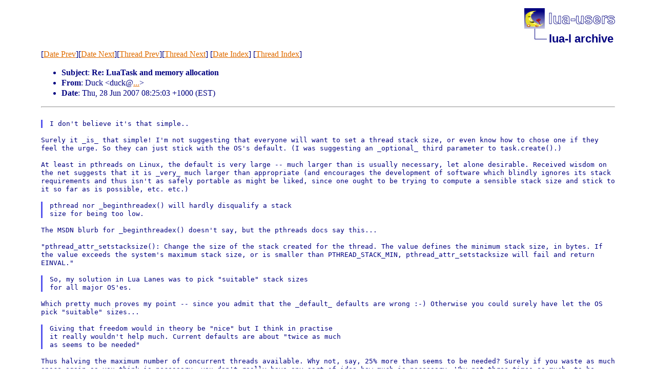

--- FILE ---
content_type: text/html
request_url: http://lua-users.org/lists/lua-l/2007-06/msg00431.html
body_size: 2777
content:
<!-- MHonArc v2.6.19 -->
<!--X-Subject: Re: LuaTask and memory allocation -->
<!--X-From-R13: Rhpx &#60;qhpxNebnzvat.ngu.pk> -->
<!--X-Date: Wed, 27 Jun 2007 19:27:21 &#45;0300 -->
<!--X-Message-Id: Pine.LNX.4.64.0706280753480.2222@med.ta.eth -->
<!--X-Content-Type: text/plain -->
<!--X-Head-End-->
<!DOCTYPE html PUBLIC "-//W3C//DTD HTML 4.01 Transitional//EN">

<html>
<head>
    <title>Re: LuaTask and memory allocation</title>
    <meta http-equiv="content-type" content="text/html; charset=ISO-8859-1">
<LINK TYPE="text/css" REL="stylesheet" HREF="/styles/main.css">
<table cellpadding="0" cellspacing="0" border="0" width="1%" align=right>
  <tbody>
    <tr>
        <td><a href="/">
        <img src="/images/nav-logo.png" alt="lua-users home" width="177" height="40" border="0"></a></td>
    </tr>
    <tr>
        <td>
        <table cellpadding="0" cellspacing="0" border="0" width="100%">
            <tbody>
            <tr>
                <td><img src="/images/nav-elbow.png" alt="" width="48" height="40"></td>
                <td nowrap="true" valign="middle" width="100%">
                    <a href=".." class="nav">lua-l archive</a></td>
            </tr>
            </tbody>
        </table>
        </td>
    </tr>
  </tbody>
</table>
<br clear=all>

</head>
<body>
<!--X-Body-Begin-->
<!--X-User-Header-->
<!--X-User-Header-End-->
<!--X-TopPNI-->
[<a href="msg00430.html">Date Prev</a>][<a href="msg00432.html">Date Next</a>][<a href="msg00401.html">Thread Prev</a>][<a href="msg00320.html">Thread Next</a>]
[<A HREF="index.html#00431">Date Index</A>]
[<A HREF="threads.html#00431">Thread Index</A>]

<!--X-TopPNI-End-->
<!--X-MsgBody-->
<!--X-Subject-Header-Begin-->

<!--X-Subject-Header-End-->
<!--X-Head-of-Message-->
<p><ul>
<li><b>Subject</b>: <b>Re: LuaTask and memory allocation</b></li>
<li><b>From</b>: Duck &lt;duck@<a href="/cgi-bin/echo.cgi?roaming.ath.cx">...</a>&gt;</li>
<li><b>Date</b>: Thu, 28 Jun 2007 08:25:03 +1000 (EST)</li>
</ul>
<!--X-Head-of-Message-End-->
<!--X-Head-Body-Sep-Begin-->
<hr>
<!--X-Head-Body-Sep-End-->
<!--X-Body-of-Message-->
<pre style="margin: 0em;">

</pre><blockquote style="border-left: #5555EE solid 0.2em; margin: 0em; padding-left: 0.85em"><pre style="margin: 0em;">
I don't believe it's that simple..
</pre></blockquote><pre style="margin: 0em;">

</pre><tt>Surely it _is_ that simple! I'm not suggesting that everyone will want to 
</tt><tt>set a thread stack size, or even know how to chose one if they feel the 
</tt><tt>urge. So they can just stick with the OS's default. (I was suggesting an 
</tt><tt>_optional_ third parameter to task.create().)
</tt><pre style="margin: 0em;">

</pre><tt>At least in pthreads on Linux, the default is very large -- much larger 
</tt><tt>than is usually necessary, let alone desirable. Received wisdom on the net 
</tt><tt>suggests that it is _very_ much larger than appropriate (and encourages 
</tt><tt>the development of software which blindly ignores its stack requirements 
</tt><tt>and thus isn't as safely portable as might be liked, since one ought to be 
</tt><tt>trying to compute a sensible stack size and stick to it so far as is 
</tt><tt>possible, etc. etc.)
</tt><pre style="margin: 0em;">

</pre><blockquote style="border-left: #5555EE solid 0.2em; margin: 0em; padding-left: 0.85em"><pre style="margin: 0em;">
pthread nor _beginthreadex() will hardly disqualify a stack
size for being too low.
</pre></blockquote><pre style="margin: 0em;">

</pre><tt>The MSDN blurb for _beginthreadex() doesn't say, but the pthreads docs say 
</tt><tt>this...
</tt><pre style="margin: 0em;">

</pre><tt>&quot;pthread_attr_setstacksize(): Change the size of the stack created for the 
</tt><tt>thread. The value defines the minimum stack size, in bytes. If the value 
</tt><tt>exceeds the system's maximum stack size, or is smaller than 
</tt><tt>PTHREAD_STACK_MIN, pthread_attr_setstacksize will fail and return EINVAL.&quot;
</tt><pre style="margin: 0em;">

</pre><blockquote style="border-left: #5555EE solid 0.2em; margin: 0em; padding-left: 0.85em"><pre style="margin: 0em;">
So, my solution in Lua Lanes was to pick &quot;suitable&quot; stack sizes
for all major OS'es.
</pre></blockquote><pre style="margin: 0em;">

</pre><tt>Which pretty much proves my point -- since you admit that the _default_ 
</tt><tt>defaults are wrong :-) Otherwise you could surely have let the OS pick 
</tt><tt>&quot;suitable&quot; sizes...
</tt><pre style="margin: 0em;">

</pre><blockquote style="border-left: #5555EE solid 0.2em; margin: 0em; padding-left: 0.85em"><pre style="margin: 0em;">
Giving that freedom would in theory be &quot;nice&quot; but I think in practise
it really wouldn't help much. Current defaults are about &quot;twice as much
as seems to be needed&quot;
</pre></blockquote><pre style="margin: 0em;">

</pre><tt>Thus halving the maximum number of concurrent threads available. Why not, 
</tt><tt>say, 25% more than seems to be needed? Surely if you waste as much space 
</tt><tt>again as you think is necessary, you don't really have any sort of idea 
</tt><tt>how much is necessary. Why not three times as much, to be doubly 
</tt><tt>additionally safe :-)
</tt><pre style="margin: 0em;">

</pre><tt>I still think it would be handy to be able to start tasks which you know 
</tt><tt>have small stack requirements with small stack sizes -- for example, if 
</tt><tt>you have a bunch of worker tasks which analyse the first N bytes of a file 
</tt><tt>to try to guess its type, without recursive code, like libmagic but 
</tt><tt>smarter; or a bunch of subtasks to relay fixed-size chunks of data to and 
</tt><tt>from a proxy socket in another process. Giving them 8m each seems a little 
</tt><tt>excessive...
</tt><pre style="margin: 0em;">

</pre><tt>Of course on Windows my suggestion is mostly uncontroversial since stacks 
</tt><tt>grow from their initial size automatically if needed. Max stack size is 
</tt><tt>set in the EXE header of the parent thread, and defaults IIRC to all VM. 
</tt><tt>You can lock in a different maximum stack size for individual threads, but 
</tt><tt>[a] only IIRC on versions after Windows 2000 and [b] not via the 
</tt><tt>_beginthreadex() wrapper to CreateThread(), which LuaTask rightly uses.
</tt><pre style="margin: 0em;">


</pre>
<!--X-Body-of-Message-End-->
<!--X-MsgBody-End-->
<!--X-Follow-Ups-->
<hr>
<!--X-Follow-Ups-End-->
<!--X-References-->
<!--X-References-End-->
<!--X-BotPNI-->
<ul>
<li>Prev by Date:
<strong><a href="msg00430.html">Re: State of Lua debuggers?</a></strong>
</li>
<li>Next by Date:
<strong><a href="msg00432.html">Re: Memory leaks and user data</a></strong>
</li>
<li>Previous by thread:
<strong><a href="msg00401.html">Re: LuaTask and memory allocation</a></strong>
</li>
<li>Next by thread:
<strong><a href="msg00320.html">LOCode to lua translator using LPeg</a></strong>
</li>
<li>Index(es):
<ul>
<li><a href="index.html#00431"><strong>Date</strong></a></li>
<li><a href="threads.html#00431"><strong>Thread</strong></a></li>
</ul>
</li>
</ul>

<!--X-BotPNI-End-->
<!--X-User-Footer-->
<!--X-User-Footer-End-->
</body>
</html>


--- FILE ---
content_type: text/css
request_url: http://lua-users.org/styles/main.css
body_size: 531
content:

BODY {
    background: white;
    color: navy;
}

A:link { color: #DF6C00 }
A:active, A:visited { color: maroon }

/* try to match the text style in the lua-users logo */
a.nav {
    text-decoration: none;
    color: navy;
    font-weight: bold;
    font-family: Arial, sans-serif;
    font-size: 22px;
}

BODY.preview {
    background: url(/images/preview-bg.png) white;
}

pre.code { color: black; }
span.comment { color: #00a000; }
span.string  { color: #009090; }
span.keyword { color: navy; font-weight: bold; }
span.library { color: #900090; }

/* In case of block indent (implemented with table), add cue at left border. */
dd pre.code {
    border-left: 1px dotted maroon;
    margin-left: -1em;
    padding-left: 1em;
}

/* Addition by lhf, 2016 */
body {
    line-height: 1.25;
    margin: 0px auto;
    padding: 16px;
    max-width: 70em;
    width: 95%;
}

h1, h2, h3, h4 {
    font-family: Verdana, Geneva, sans-serif;
    font-weight: normal;
    font-style: normal;
    text-align: left;
}
